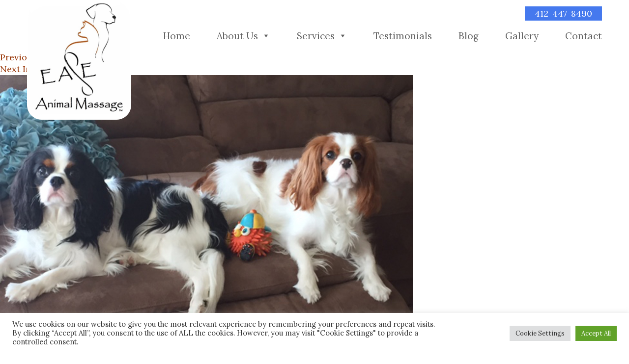

--- FILE ---
content_type: text/html; charset=UTF-8
request_url: http://www.easeanimalmassage.com/champagne-and-brandy-5/
body_size: 13971
content:
<!DOCTYPE html>
<html dir="ltr" lang="en-US" class="no-js">
<head>
<meta charset="UTF-8">
<meta name="viewport" content="width=device-width, initial-scale=1.0, user-scalable=0">
<link rel="profile" href="http://gmpg.org/xfn/11">
<link href="https://fonts.googleapis.com/css?family=Lora" rel="stylesheet">
<link href="https://fonts.googleapis.com/css?family=Lora:400,700" rel="stylesheet">
<link href="http://www.easeanimalmassage.com/wp-content/themes/ease-animal-massage/css/style.css" rel="stylesheet" type="text/css" />
<link href="http://www.easeanimalmassage.com/wp-content/themes/ease-animal-massage/css/bootstrap.min.css" rel="stylesheet" type="text/css" />
<script>
(function(html){html.className = html.className.replace(/\bno-js\b/,'js')})(document.documentElement);
//# sourceURL=twentysixteen_javascript_detection
</script>
<title>| Ease Animal Massage™ LLC</title>

		<!-- All in One SEO 4.9.2 - aioseo.com -->
	<meta name="robots" content="max-image-preview:large" />
	<meta name="author" content="Ease Animal Massage 1"/>
	<link rel="canonical" href="http://www.easeanimalmassage.com/champagne-and-brandy-5/" />
	<meta name="generator" content="All in One SEO (AIOSEO) 4.9.2" />
		<script type="application/ld+json" class="aioseo-schema">
			{"@context":"https:\/\/schema.org","@graph":[{"@type":"BreadcrumbList","@id":"http:\/\/www.easeanimalmassage.com\/champagne-and-brandy-5\/#breadcrumblist","itemListElement":[{"@type":"ListItem","@id":"http:\/\/www.easeanimalmassage.com#listItem","position":1,"name":"Home","item":"http:\/\/www.easeanimalmassage.com"},{"@type":"ListItem","@id":"http:\/\/www.easeanimalmassage.com\/champagne-and-brandy-5\/#listItem","position":2,"previousItem":{"@type":"ListItem","@id":"http:\/\/www.easeanimalmassage.com#listItem","name":"Home"}}]},{"@type":"ItemPage","@id":"http:\/\/www.easeanimalmassage.com\/champagne-and-brandy-5\/#itempage","url":"http:\/\/www.easeanimalmassage.com\/champagne-and-brandy-5\/","name":"| Ease Animal Massage\u2122 LLC","inLanguage":"en-US","isPartOf":{"@id":"http:\/\/www.easeanimalmassage.com\/#website"},"breadcrumb":{"@id":"http:\/\/www.easeanimalmassage.com\/champagne-and-brandy-5\/#breadcrumblist"},"author":{"@id":"http:\/\/www.easeanimalmassage.com\/author\/higher2\/#author"},"creator":{"@id":"http:\/\/www.easeanimalmassage.com\/author\/higher2\/#author"},"datePublished":"2017-10-06T14:41:54-04:00","dateModified":"2017-10-06T14:42:47-04:00"},{"@type":"Organization","@id":"http:\/\/www.easeanimalmassage.com\/#organization","name":"Ease Animal Massage\u2122 LLC","description":"Pet Massage Services","url":"http:\/\/www.easeanimalmassage.com\/"},{"@type":"Person","@id":"http:\/\/www.easeanimalmassage.com\/author\/higher2\/#author","url":"http:\/\/www.easeanimalmassage.com\/author\/higher2\/","name":"Ease Animal Massage 1","image":{"@type":"ImageObject","@id":"http:\/\/www.easeanimalmassage.com\/champagne-and-brandy-5\/#authorImage","url":"https:\/\/secure.gravatar.com\/avatar\/63232750858d4760e30c12ff2273d5a9ffc1b593834c2d1c06af25cc2411fefb?s=96&d=mm&r=g","width":96,"height":96,"caption":"Ease Animal Massage 1"}},{"@type":"WebSite","@id":"http:\/\/www.easeanimalmassage.com\/#website","url":"http:\/\/www.easeanimalmassage.com\/","name":"Ease Animal Massage\u2122 LLC","description":"Pet Massage Services","inLanguage":"en-US","publisher":{"@id":"http:\/\/www.easeanimalmassage.com\/#organization"}}]}
		</script>
		<!-- All in One SEO -->

<link rel='dns-prefetch' href='//www.easeanimalmassage.com' />
<link rel='dns-prefetch' href='//www.google.com' />
<link rel="alternate" type="application/rss+xml" title="Ease Animal Massage™ LLC &raquo; Feed" href="http://www.easeanimalmassage.com/feed/" />
<link rel="alternate" title="oEmbed (JSON)" type="application/json+oembed" href="http://www.easeanimalmassage.com/wp-json/oembed/1.0/embed?url=http%3A%2F%2Fwww.easeanimalmassage.com%2Fchampagne-and-brandy-5%2F" />
<link rel="alternate" title="oEmbed (XML)" type="text/xml+oembed" href="http://www.easeanimalmassage.com/wp-json/oembed/1.0/embed?url=http%3A%2F%2Fwww.easeanimalmassage.com%2Fchampagne-and-brandy-5%2F&#038;format=xml" />
<style id='wp-img-auto-sizes-contain-inline-css'>
img:is([sizes=auto i],[sizes^="auto," i]){contain-intrinsic-size:3000px 1500px}
/*# sourceURL=wp-img-auto-sizes-contain-inline-css */
</style>
<link rel='stylesheet' id='nivoslider-css' href='http://www.easeanimalmassage.com/wp-content/plugins/nivo-slider/scripts/nivo-slider/nivo-slider.css?ver=6.9' media='all' />
<link rel='stylesheet' id='xl_plugins_css-css' href='http://www.easeanimalmassage.com/wp-content/plugins/xl-testimonial-carousel/inc/../assets/css/xl-plugins.css?ver=6.9' media='all' />
<link rel='stylesheet' id='xl_custom_css-css' href='http://www.easeanimalmassage.com/wp-content/plugins/xl-testimonial-carousel/inc/../assets/css/xl-custom.css?ver=6.9' media='all' />
<style id='wp-emoji-styles-inline-css'>

	img.wp-smiley, img.emoji {
		display: inline !important;
		border: none !important;
		box-shadow: none !important;
		height: 1em !important;
		width: 1em !important;
		margin: 0 0.07em !important;
		vertical-align: -0.1em !important;
		background: none !important;
		padding: 0 !important;
	}
/*# sourceURL=wp-emoji-styles-inline-css */
</style>
<link rel='stylesheet' id='wp-block-library-css' href='http://www.easeanimalmassage.com/wp-includes/css/dist/block-library/style.min.css?ver=6.9' media='all' />
<style id='global-styles-inline-css'>
:root{--wp--preset--aspect-ratio--square: 1;--wp--preset--aspect-ratio--4-3: 4/3;--wp--preset--aspect-ratio--3-4: 3/4;--wp--preset--aspect-ratio--3-2: 3/2;--wp--preset--aspect-ratio--2-3: 2/3;--wp--preset--aspect-ratio--16-9: 16/9;--wp--preset--aspect-ratio--9-16: 9/16;--wp--preset--color--black: #000000;--wp--preset--color--cyan-bluish-gray: #abb8c3;--wp--preset--color--white: #fff;--wp--preset--color--pale-pink: #f78da7;--wp--preset--color--vivid-red: #cf2e2e;--wp--preset--color--luminous-vivid-orange: #ff6900;--wp--preset--color--luminous-vivid-amber: #fcb900;--wp--preset--color--light-green-cyan: #7bdcb5;--wp--preset--color--vivid-green-cyan: #00d084;--wp--preset--color--pale-cyan-blue: #8ed1fc;--wp--preset--color--vivid-cyan-blue: #0693e3;--wp--preset--color--vivid-purple: #9b51e0;--wp--preset--color--dark-gray: #1a1a1a;--wp--preset--color--medium-gray: #686868;--wp--preset--color--light-gray: #e5e5e5;--wp--preset--color--blue-gray: #4d545c;--wp--preset--color--bright-blue: #007acc;--wp--preset--color--light-blue: #9adffd;--wp--preset--color--dark-brown: #402b30;--wp--preset--color--medium-brown: #774e24;--wp--preset--color--dark-red: #640c1f;--wp--preset--color--bright-red: #ff675f;--wp--preset--color--yellow: #ffef8e;--wp--preset--gradient--vivid-cyan-blue-to-vivid-purple: linear-gradient(135deg,rgb(6,147,227) 0%,rgb(155,81,224) 100%);--wp--preset--gradient--light-green-cyan-to-vivid-green-cyan: linear-gradient(135deg,rgb(122,220,180) 0%,rgb(0,208,130) 100%);--wp--preset--gradient--luminous-vivid-amber-to-luminous-vivid-orange: linear-gradient(135deg,rgb(252,185,0) 0%,rgb(255,105,0) 100%);--wp--preset--gradient--luminous-vivid-orange-to-vivid-red: linear-gradient(135deg,rgb(255,105,0) 0%,rgb(207,46,46) 100%);--wp--preset--gradient--very-light-gray-to-cyan-bluish-gray: linear-gradient(135deg,rgb(238,238,238) 0%,rgb(169,184,195) 100%);--wp--preset--gradient--cool-to-warm-spectrum: linear-gradient(135deg,rgb(74,234,220) 0%,rgb(151,120,209) 20%,rgb(207,42,186) 40%,rgb(238,44,130) 60%,rgb(251,105,98) 80%,rgb(254,248,76) 100%);--wp--preset--gradient--blush-light-purple: linear-gradient(135deg,rgb(255,206,236) 0%,rgb(152,150,240) 100%);--wp--preset--gradient--blush-bordeaux: linear-gradient(135deg,rgb(254,205,165) 0%,rgb(254,45,45) 50%,rgb(107,0,62) 100%);--wp--preset--gradient--luminous-dusk: linear-gradient(135deg,rgb(255,203,112) 0%,rgb(199,81,192) 50%,rgb(65,88,208) 100%);--wp--preset--gradient--pale-ocean: linear-gradient(135deg,rgb(255,245,203) 0%,rgb(182,227,212) 50%,rgb(51,167,181) 100%);--wp--preset--gradient--electric-grass: linear-gradient(135deg,rgb(202,248,128) 0%,rgb(113,206,126) 100%);--wp--preset--gradient--midnight: linear-gradient(135deg,rgb(2,3,129) 0%,rgb(40,116,252) 100%);--wp--preset--font-size--small: 13px;--wp--preset--font-size--medium: 20px;--wp--preset--font-size--large: 36px;--wp--preset--font-size--x-large: 42px;--wp--preset--spacing--20: 0.44rem;--wp--preset--spacing--30: 0.67rem;--wp--preset--spacing--40: 1rem;--wp--preset--spacing--50: 1.5rem;--wp--preset--spacing--60: 2.25rem;--wp--preset--spacing--70: 3.38rem;--wp--preset--spacing--80: 5.06rem;--wp--preset--shadow--natural: 6px 6px 9px rgba(0, 0, 0, 0.2);--wp--preset--shadow--deep: 12px 12px 50px rgba(0, 0, 0, 0.4);--wp--preset--shadow--sharp: 6px 6px 0px rgba(0, 0, 0, 0.2);--wp--preset--shadow--outlined: 6px 6px 0px -3px rgb(255, 255, 255), 6px 6px rgb(0, 0, 0);--wp--preset--shadow--crisp: 6px 6px 0px rgb(0, 0, 0);}:where(.is-layout-flex){gap: 0.5em;}:where(.is-layout-grid){gap: 0.5em;}body .is-layout-flex{display: flex;}.is-layout-flex{flex-wrap: wrap;align-items: center;}.is-layout-flex > :is(*, div){margin: 0;}body .is-layout-grid{display: grid;}.is-layout-grid > :is(*, div){margin: 0;}:where(.wp-block-columns.is-layout-flex){gap: 2em;}:where(.wp-block-columns.is-layout-grid){gap: 2em;}:where(.wp-block-post-template.is-layout-flex){gap: 1.25em;}:where(.wp-block-post-template.is-layout-grid){gap: 1.25em;}.has-black-color{color: var(--wp--preset--color--black) !important;}.has-cyan-bluish-gray-color{color: var(--wp--preset--color--cyan-bluish-gray) !important;}.has-white-color{color: var(--wp--preset--color--white) !important;}.has-pale-pink-color{color: var(--wp--preset--color--pale-pink) !important;}.has-vivid-red-color{color: var(--wp--preset--color--vivid-red) !important;}.has-luminous-vivid-orange-color{color: var(--wp--preset--color--luminous-vivid-orange) !important;}.has-luminous-vivid-amber-color{color: var(--wp--preset--color--luminous-vivid-amber) !important;}.has-light-green-cyan-color{color: var(--wp--preset--color--light-green-cyan) !important;}.has-vivid-green-cyan-color{color: var(--wp--preset--color--vivid-green-cyan) !important;}.has-pale-cyan-blue-color{color: var(--wp--preset--color--pale-cyan-blue) !important;}.has-vivid-cyan-blue-color{color: var(--wp--preset--color--vivid-cyan-blue) !important;}.has-vivid-purple-color{color: var(--wp--preset--color--vivid-purple) !important;}.has-black-background-color{background-color: var(--wp--preset--color--black) !important;}.has-cyan-bluish-gray-background-color{background-color: var(--wp--preset--color--cyan-bluish-gray) !important;}.has-white-background-color{background-color: var(--wp--preset--color--white) !important;}.has-pale-pink-background-color{background-color: var(--wp--preset--color--pale-pink) !important;}.has-vivid-red-background-color{background-color: var(--wp--preset--color--vivid-red) !important;}.has-luminous-vivid-orange-background-color{background-color: var(--wp--preset--color--luminous-vivid-orange) !important;}.has-luminous-vivid-amber-background-color{background-color: var(--wp--preset--color--luminous-vivid-amber) !important;}.has-light-green-cyan-background-color{background-color: var(--wp--preset--color--light-green-cyan) !important;}.has-vivid-green-cyan-background-color{background-color: var(--wp--preset--color--vivid-green-cyan) !important;}.has-pale-cyan-blue-background-color{background-color: var(--wp--preset--color--pale-cyan-blue) !important;}.has-vivid-cyan-blue-background-color{background-color: var(--wp--preset--color--vivid-cyan-blue) !important;}.has-vivid-purple-background-color{background-color: var(--wp--preset--color--vivid-purple) !important;}.has-black-border-color{border-color: var(--wp--preset--color--black) !important;}.has-cyan-bluish-gray-border-color{border-color: var(--wp--preset--color--cyan-bluish-gray) !important;}.has-white-border-color{border-color: var(--wp--preset--color--white) !important;}.has-pale-pink-border-color{border-color: var(--wp--preset--color--pale-pink) !important;}.has-vivid-red-border-color{border-color: var(--wp--preset--color--vivid-red) !important;}.has-luminous-vivid-orange-border-color{border-color: var(--wp--preset--color--luminous-vivid-orange) !important;}.has-luminous-vivid-amber-border-color{border-color: var(--wp--preset--color--luminous-vivid-amber) !important;}.has-light-green-cyan-border-color{border-color: var(--wp--preset--color--light-green-cyan) !important;}.has-vivid-green-cyan-border-color{border-color: var(--wp--preset--color--vivid-green-cyan) !important;}.has-pale-cyan-blue-border-color{border-color: var(--wp--preset--color--pale-cyan-blue) !important;}.has-vivid-cyan-blue-border-color{border-color: var(--wp--preset--color--vivid-cyan-blue) !important;}.has-vivid-purple-border-color{border-color: var(--wp--preset--color--vivid-purple) !important;}.has-vivid-cyan-blue-to-vivid-purple-gradient-background{background: var(--wp--preset--gradient--vivid-cyan-blue-to-vivid-purple) !important;}.has-light-green-cyan-to-vivid-green-cyan-gradient-background{background: var(--wp--preset--gradient--light-green-cyan-to-vivid-green-cyan) !important;}.has-luminous-vivid-amber-to-luminous-vivid-orange-gradient-background{background: var(--wp--preset--gradient--luminous-vivid-amber-to-luminous-vivid-orange) !important;}.has-luminous-vivid-orange-to-vivid-red-gradient-background{background: var(--wp--preset--gradient--luminous-vivid-orange-to-vivid-red) !important;}.has-very-light-gray-to-cyan-bluish-gray-gradient-background{background: var(--wp--preset--gradient--very-light-gray-to-cyan-bluish-gray) !important;}.has-cool-to-warm-spectrum-gradient-background{background: var(--wp--preset--gradient--cool-to-warm-spectrum) !important;}.has-blush-light-purple-gradient-background{background: var(--wp--preset--gradient--blush-light-purple) !important;}.has-blush-bordeaux-gradient-background{background: var(--wp--preset--gradient--blush-bordeaux) !important;}.has-luminous-dusk-gradient-background{background: var(--wp--preset--gradient--luminous-dusk) !important;}.has-pale-ocean-gradient-background{background: var(--wp--preset--gradient--pale-ocean) !important;}.has-electric-grass-gradient-background{background: var(--wp--preset--gradient--electric-grass) !important;}.has-midnight-gradient-background{background: var(--wp--preset--gradient--midnight) !important;}.has-small-font-size{font-size: var(--wp--preset--font-size--small) !important;}.has-medium-font-size{font-size: var(--wp--preset--font-size--medium) !important;}.has-large-font-size{font-size: var(--wp--preset--font-size--large) !important;}.has-x-large-font-size{font-size: var(--wp--preset--font-size--x-large) !important;}
/*# sourceURL=global-styles-inline-css */
</style>

<style id='classic-theme-styles-inline-css'>
/*! This file is auto-generated */
.wp-block-button__link{color:#fff;background-color:#32373c;border-radius:9999px;box-shadow:none;text-decoration:none;padding:calc(.667em + 2px) calc(1.333em + 2px);font-size:1.125em}.wp-block-file__button{background:#32373c;color:#fff;text-decoration:none}
/*# sourceURL=/wp-includes/css/classic-themes.min.css */
</style>
<link rel='stylesheet' id='cookie-law-info-css' href='http://www.easeanimalmassage.com/wp-content/plugins/cookie-law-info/legacy/public/css/cookie-law-info-public.css?ver=3.3.9' media='all' />
<link rel='stylesheet' id='cookie-law-info-gdpr-css' href='http://www.easeanimalmassage.com/wp-content/plugins/cookie-law-info/legacy/public/css/cookie-law-info-gdpr.css?ver=3.3.9' media='all' />
<link rel='stylesheet' id='social-widget-css' href='http://www.easeanimalmassage.com/wp-content/plugins/social-media-widget/social_widget.css?ver=6.9' media='all' />
<link rel='stylesheet' id='megamenu-css' href='http://www.easeanimalmassage.com/wp-content/uploads/maxmegamenu/style.css?ver=adfb42' media='all' />
<link rel='stylesheet' id='dashicons-css' href='http://www.easeanimalmassage.com/wp-includes/css/dashicons.min.css?ver=6.9' media='all' />
<link rel='stylesheet' id='parent-style-css' href='http://www.easeanimalmassage.com/wp-content/themes/twentysixteen/style.css?ver=6.9' media='all' />
<link rel='stylesheet' id='twentysixteen-fonts-css' href='http://www.easeanimalmassage.com/wp-content/themes/twentysixteen/fonts/merriweather-plus-montserrat-plus-inconsolata.css?ver=20230328' media='all' />
<link rel='stylesheet' id='genericons-css' href='http://www.easeanimalmassage.com/wp-content/themes/twentysixteen/genericons/genericons.css?ver=20251101' media='all' />
<link rel='stylesheet' id='twentysixteen-style-css' href='http://www.easeanimalmassage.com/wp-content/themes/ease-animal-massage/style.css?ver=20251202' media='all' />
<link rel='stylesheet' id='twentysixteen-block-style-css' href='http://www.easeanimalmassage.com/wp-content/themes/twentysixteen/css/blocks.css?ver=20240817' media='all' />
<script src="http://www.easeanimalmassage.com/wp-includes/js/jquery/jquery.min.js?ver=3.7.1" id="jquery-core-js"></script>
<script src="http://www.easeanimalmassage.com/wp-includes/js/jquery/jquery-migrate.min.js?ver=3.4.1" id="jquery-migrate-js"></script>
<script id="cookie-law-info-js-extra">
var Cli_Data = {"nn_cookie_ids":[],"cookielist":[],"non_necessary_cookies":[],"ccpaEnabled":"","ccpaRegionBased":"","ccpaBarEnabled":"","strictlyEnabled":["necessary","obligatoire"],"ccpaType":"gdpr","js_blocking":"1","custom_integration":"","triggerDomRefresh":"","secure_cookies":""};
var cli_cookiebar_settings = {"animate_speed_hide":"500","animate_speed_show":"500","background":"#FFF","border":"#b1a6a6c2","border_on":"","button_1_button_colour":"#61a229","button_1_button_hover":"#4e8221","button_1_link_colour":"#fff","button_1_as_button":"1","button_1_new_win":"","button_2_button_colour":"#333","button_2_button_hover":"#292929","button_2_link_colour":"#444","button_2_as_button":"","button_2_hidebar":"","button_3_button_colour":"#dedfe0","button_3_button_hover":"#b2b2b3","button_3_link_colour":"#333333","button_3_as_button":"1","button_3_new_win":"","button_4_button_colour":"#dedfe0","button_4_button_hover":"#b2b2b3","button_4_link_colour":"#333333","button_4_as_button":"1","button_7_button_colour":"#61a229","button_7_button_hover":"#4e8221","button_7_link_colour":"#fff","button_7_as_button":"1","button_7_new_win":"","font_family":"inherit","header_fix":"","notify_animate_hide":"1","notify_animate_show":"","notify_div_id":"#cookie-law-info-bar","notify_position_horizontal":"right","notify_position_vertical":"bottom","scroll_close":"","scroll_close_reload":"","accept_close_reload":"","reject_close_reload":"","showagain_tab":"","showagain_background":"#fff","showagain_border":"#000","showagain_div_id":"#cookie-law-info-again","showagain_x_position":"100px","text":"#333333","show_once_yn":"","show_once":"10000","logging_on":"","as_popup":"","popup_overlay":"1","bar_heading_text":"","cookie_bar_as":"banner","popup_showagain_position":"bottom-right","widget_position":"left"};
var log_object = {"ajax_url":"http://www.easeanimalmassage.com/wp-admin/admin-ajax.php"};
//# sourceURL=cookie-law-info-js-extra
</script>
<script src="http://www.easeanimalmassage.com/wp-content/plugins/cookie-law-info/legacy/public/js/cookie-law-info-public.js?ver=3.3.9" id="cookie-law-info-js"></script>
<script src="http://www.easeanimalmassage.com/wp-content/themes/twentysixteen/js/keyboard-image-navigation.js?ver=20170530" id="twentysixteen-keyboard-image-navigation-js"></script>
<script id="twentysixteen-script-js-extra">
var screenReaderText = {"expand":"expand child menu","collapse":"collapse child menu"};
//# sourceURL=twentysixteen-script-js-extra
</script>
<script src="http://www.easeanimalmassage.com/wp-content/themes/twentysixteen/js/functions.js?ver=20230629" id="twentysixteen-script-js" defer data-wp-strategy="defer"></script>
<link rel="https://api.w.org/" href="http://www.easeanimalmassage.com/wp-json/" /><link rel="alternate" title="JSON" type="application/json" href="http://www.easeanimalmassage.com/wp-json/wp/v2/media/208" /><link rel="EditURI" type="application/rsd+xml" title="RSD" href="http://www.easeanimalmassage.com/xmlrpc.php?rsd" />
<meta name="generator" content="WordPress 6.9" />
<link rel='shortlink' href='http://www.easeanimalmassage.com/?p=208' />
<script type='text/javascript'>AC_FL_RunContent = 0;</script><script type='text/javascript' src="http://www.easeanimalmassage.com/wp-content/plugins/dynamic-headers/AC_RunActiveContent.js"></script><style type="text/css">;</style><style type="text/css">/** Mega Menu CSS: fs **/</style>
<link rel='stylesheet' id='cookie-law-info-table-css' href='http://www.easeanimalmassage.com/wp-content/plugins/cookie-law-info/legacy/public/css/cookie-law-info-table.css?ver=3.3.9' media='all' />
</head>
<body class="attachment wp-singular attachment-template-default single single-attachment postid-208 attachmentid-208 attachment-jpeg wp-embed-responsive wp-theme-twentysixteen wp-child-theme-ease-animal-massage mega-menu-primary group-blog no-sidebar">
<header class="header">
  <div class="container">
    <div class="logo"> <a href="http://www.easeanimalmassage.com" target="_self" class="widget_sp_image-image-link"><img width="212" height="244" class="attachment-full" style="max-width: 100%;" srcset="http://www.easeanimalmassage.com/wp-content/uploads/2017/10/logo-new-final.png 212w, http://www.easeanimalmassage.com/wp-content/uploads/2017/10/logo-new-final-170x196.png 170w" sizes="(max-width: 212px) 85vw, 212px" src="http://www.easeanimalmassage.com/wp-content/uploads/2017/10/logo-new-final.png" /></a></div>
    <div class="header-right">
    <div class="header-call">
    			<div class="textwidget"><p><a href="tel:412-447-8490">412-447-8490</a></p>
</div>
		    </div>
    <div class="main-nav">
       <div id="mega-menu-wrap-primary" class="mega-menu-wrap"><div class="mega-menu-toggle"><div class="mega-toggle-blocks-left"></div><div class="mega-toggle-blocks-center"></div><div class="mega-toggle-blocks-right"><div class='mega-toggle-block mega-menu-toggle-block mega-toggle-block-1' id='mega-toggle-block-1' tabindex='0'><span class='mega-toggle-label' role='button' aria-expanded='false'><span class='mega-toggle-label-closed'></span><span class='mega-toggle-label-open'></span></span></div></div></div><ul id="mega-menu-primary" class="mega-menu max-mega-menu mega-menu-horizontal mega-no-js" data-event="hover_intent" data-effect="fade_up" data-effect-speed="200" data-effect-mobile="disabled" data-effect-speed-mobile="0" data-mobile-force-width="false" data-second-click="go" data-document-click="collapse" data-vertical-behaviour="standard" data-breakpoint="767" data-unbind="true" data-mobile-state="collapse_all" data-mobile-direction="vertical" data-hover-intent-timeout="300" data-hover-intent-interval="100"><li class="mega-menu-item mega-menu-item-type-post_type mega-menu-item-object-page mega-menu-item-home mega-align-bottom-left mega-menu-flyout mega-menu-item-44" id="mega-menu-item-44"><a title="Ease Animal Massage" class="mega-menu-link" href="http://www.easeanimalmassage.com/" tabindex="0">Home</a></li><li class="mega-menu-item mega-menu-item-type-custom mega-menu-item-object-custom mega-menu-item-has-children mega-align-bottom-left mega-menu-flyout mega-menu-item-258" id="mega-menu-item-258"><a title="What We Do" class="mega-menu-link" href="#" aria-expanded="false" tabindex="0">About Us<span class="mega-indicator" aria-hidden="true"></span></a>
<ul class="mega-sub-menu">
<li class="mega-menu-item mega-menu-item-type-post_type mega-menu-item-object-page mega-menu-item-220" id="mega-menu-item-220"><a title="Our Mission" class="mega-menu-link" href="http://www.easeanimalmassage.com/about-us/">About Us</a></li><li class="mega-menu-item mega-menu-item-type-post_type mega-menu-item-object-page mega-menu-item-141" id="mega-menu-item-141"><a title="New Pet Form" class="mega-menu-link" href="http://www.easeanimalmassage.com/forms/">Intake Form</a></li><li class="mega-menu-item mega-menu-item-type-post_type mega-menu-item-object-page mega-menu-item-267" id="mega-menu-item-267"><a title="Consent and Disclaimer Form" class="mega-menu-link" href="http://www.easeanimalmassage.com/consent-and-disclaimer/">Consent and Disclaimer</a></li><li class="mega-menu-item mega-menu-item-type-post_type mega-menu-item-object-page mega-menu-item-144" id="mega-menu-item-144"><a title="Frequently Asked Questions" class="mega-menu-link" href="http://www.easeanimalmassage.com/faqs/">FAQ’s</a></li></ul>
</li><li class="mega-menu-item mega-menu-item-type-custom mega-menu-item-object-custom mega-menu-item-has-children mega-align-bottom-left mega-menu-flyout mega-menu-item-48" id="mega-menu-item-48"><a title="Our Services" class="mega-menu-link" href="http://www.easeanimalmassage.com/service-category/services/" aria-expanded="false" tabindex="0">Services<span class="mega-indicator" aria-hidden="true"></span></a>
<ul class="mega-sub-menu">
<li class="mega-menu-item mega-menu-item-type-post_type mega-menu-item-object-service mega-menu-item-87" id="mega-menu-item-87"><a class="mega-menu-link" href="http://www.easeanimalmassage.com/service/animal-massage/">Animal Massage</a></li><li class="mega-menu-item mega-menu-item-type-post_type mega-menu-item-object-service mega-menu-item-88" id="mega-menu-item-88"><a class="mega-menu-link" href="http://www.easeanimalmassage.com/service/pet-physical-therapy/">Therapeutic Massage</a></li></ul>
</li><li class="mega-menu-item mega-menu-item-type-taxonomy mega-menu-item-object-testimonial-category mega-align-bottom-left mega-menu-flyout mega-menu-item-121" id="mega-menu-item-121"><a title="See What Our Clients Are Saying" class="mega-menu-link" href="http://www.easeanimalmassage.com/testimonial-category/testimonials/" tabindex="0">Testimonials</a></li><li class="mega-menu-item mega-menu-item-type-taxonomy mega-menu-item-object-category mega-align-bottom-left mega-menu-flyout mega-menu-item-288" id="mega-menu-item-288"><a title="News, Tips, and Events" class="mega-menu-link" href="http://www.easeanimalmassage.com/category/blog/" tabindex="0">Blog</a></li><li class="mega-menu-item mega-menu-item-type-post_type mega-menu-item-object-page mega-align-bottom-left mega-menu-flyout mega-menu-item-122" id="mega-menu-item-122"><a title="View Our Happy Pet Gallery" class="mega-menu-link" href="http://www.easeanimalmassage.com/gallery/" tabindex="0">Gallery</a></li><li class="mega-menu-item mega-menu-item-type-post_type mega-menu-item-object-page mega-align-bottom-left mega-menu-flyout mega-menu-item-46" id="mega-menu-item-46"><a title="Contact Ease Animal Massage" class="mega-menu-link" href="http://www.easeanimalmassage.com/contact/" tabindex="0">Contact</a></li></ul></div>   
    </div>
  </div></div>
</header>
	<div id="primary" class="content-area">
		<main id="main" class="site-main">

			
			<article id="post-208" class="post-208 attachment type-attachment status-inherit hentry">

				<nav id="image-navigation" class="navigation image-navigation">
					<div class="nav-links">
						<div class="nav-previous"><a href='http://www.easeanimalmassage.com/champagne-and-brandy-4/'>Previous Image</a></div>
						<div class="nav-next"><a href='http://www.easeanimalmassage.com/champagne-and-brandy-2/'>Next Image</a></div>
					</div><!-- .nav-links -->
				</nav><!-- .image-navigation -->

				<header class="entry-header">
									</header><!-- .entry-header -->

				<div class="entry-content">

					<div class="entry-attachment">
						<img width="840" height="630" src="http://www.easeanimalmassage.com/wp-content/uploads/2017/10/Champagne-and-Brandy-5.jpg" class="attachment-large size-large" alt="" decoding="async" fetchpriority="high" srcset="http://www.easeanimalmassage.com/wp-content/uploads/2017/10/Champagne-and-Brandy-5.jpg 1000w, http://www.easeanimalmassage.com/wp-content/uploads/2017/10/Champagne-and-Brandy-5-170x128.jpg 170w, http://www.easeanimalmassage.com/wp-content/uploads/2017/10/Champagne-and-Brandy-5-300x225.jpg 300w, http://www.easeanimalmassage.com/wp-content/uploads/2017/10/Champagne-and-Brandy-5-768x576.jpg 768w" sizes="(max-width: 709px) 85vw, (max-width: 909px) 67vw, (max-width: 1362px) 62vw, 840px" />
						
						</div><!-- .entry-attachment -->

											</div><!-- .entry-content -->

					<footer class="entry-footer">
					<span class="posted-on"><span class="screen-reader-text">Posted on </span><a href="http://www.easeanimalmassage.com/champagne-and-brandy-5/" rel="bookmark"><time class="entry-date published" datetime="2017-10-06T14:41:54-04:00">October 6, 2017</time><time class="updated" datetime="2017-10-06T14:42:47-04:00">October 6, 2017</time></a></span>						<span class="full-size-link"><span class="screen-reader-text">Full size </span><a href="http://www.easeanimalmassage.com/wp-content/uploads/2017/10/Champagne-and-Brandy-5.jpg">1000 &times; 750</a></span>											</footer><!-- .entry-footer -->
				</article><!-- #post-208 -->

				
	<nav class="navigation post-navigation" aria-label="Posts">
		<h2 class="screen-reader-text">Post navigation</h2>
		<div class="nav-links"><div class="nav-previous"><a href="http://www.easeanimalmassage.com/champagne-and-brandy-5/" rel="prev"><span class="meta-nav">Published in</span><span class="post-title">Previous Post</span></a></div></div>
	</nav>
		</main><!-- .site-main -->
	</div><!-- .content-area -->



<footer class="footer">
  <div class="container">
    <div class="f-logo">
      <a href="http://www.easeanimalmassage.com" target="_self" class="widget_sp_image-image-link"><img width="176" height="228" class="attachment-full" style="max-width: 100%;" src="http://www.easeanimalmassage.com/wp-content/uploads/2017/10/f-new-logo2.gif" /></a>    </div>
    <div class="footer-right">
    <div class="footer-tab">
      <div class="">			<div class="textwidget"><h4>EASE Animal Massage</h4>
      <ul>
        <li>P.O. Box 211 <br>
          Bradford Woods, PA 15015</li>
        <li><a href="tel:412-447-8490">412-447-8490</a></li>
      </ul></div>
		</div>    </div>
    <div class="footer-nav">
      <nav class="menu-footer-nav-container" aria-label="Menu"><ul id="menu-footer-nav" class="menu"><li id="menu-item-94" class="menu-item menu-item-type-post_type menu-item-object-page menu-item-home menu-item-94"><a href="http://www.easeanimalmassage.com/">Home</a></li>
<li id="menu-item-259" class="menu-item menu-item-type-post_type menu-item-object-page menu-item-259"><a href="http://www.easeanimalmassage.com/about-us/">About Us</a></li>
<li id="menu-item-96" class="menu-item menu-item-type-taxonomy menu-item-object-service-category menu-item-96"><a href="http://www.easeanimalmassage.com/service-category/services/">Services</a></li>
<li id="menu-item-123" class="menu-item menu-item-type-taxonomy menu-item-object-testimonial-category menu-item-123"><a href="http://www.easeanimalmassage.com/testimonial-category/testimonials/">Testimonials</a></li>
<li id="menu-item-290" class="menu-item menu-item-type-taxonomy menu-item-object-category menu-item-290"><a href="http://www.easeanimalmassage.com/category/blog/">Blog</a></li>
<li id="menu-item-97" class="menu-item menu-item-type-post_type menu-item-object-page menu-item-97"><a href="http://www.easeanimalmassage.com/gallery/">Gallery</a></li>
<li id="menu-item-98" class="menu-item menu-item-type-post_type menu-item-object-page menu-item-98"><a href="http://www.easeanimalmassage.com/contact/">Contact</a></li>
</ul></nav><div class="socialmedia-buttons smw_left"><a href="https://www.facebook.com/EASE-Animal-Massage-834624873385977/" rel="nofollow" target="_blank"><img width="" height="" src="/wp-content/uploads/2017/10/facebook-icon.png" 
				alt="Follow Us on Facebook" 
				title="Follow Us on Facebook" style="opacity: 1; -moz-opacity: 1;" class="fade" /></a><a href="https://www.linkedin.com/in/elizabethfey/" rel="nofollow" target="_blank"><img width="" height="" src="/wp-content/uploads/2017/10/linkedin-icon.png" 
				alt="Follow Us on linkedin" 
				title="Follow Us on linkedin" style="opacity: 1; -moz-opacity: 1;" class="fade" /></a></div>    </div>
    <div class="footer-tag-line">
    			<div class="textwidget"><p><em>* Animal massage is not, nor is it intended to be a substitute, for traditional veterinary care. </em><em>Any therapeutic treatment will be under the direct supervision of a licensed veterinarian.</em></p>
</div>
		      </div>
    <div class="copyright">
<p> Copyright &copy; 2026 Ease Animal Massage™ LLC All Rights Reserved. <a href="http://www.higherimages.com/website-design" target="_blank">Web Design</a> by Higher Images, Inc. </p>    
                </div>
    </div>
  </div>
</footer>
<script>
jQuery( document ).ready(function( $ ) {
	$("#parent-style-css").remove();
});
</script>

<!-- Global site tag (gtag.js) - Google Analytics -->
<script async src="https://www.googletagmanager.com/gtag/js?id=UA-73892567-23"></script>
<script>
  window.dataLayer = window.dataLayer || [];
  function gtag(){dataLayer.push(arguments);}
  gtag('js', new Date());

  gtag('config', 'UA-73892567-23');
</script>

<script type="speculationrules">
{"prefetch":[{"source":"document","where":{"and":[{"href_matches":"/*"},{"not":{"href_matches":["/wp-*.php","/wp-admin/*","/wp-content/uploads/*","/wp-content/*","/wp-content/plugins/*","/wp-content/themes/ease-animal-massage/*","/wp-content/themes/twentysixteen/*","/*\\?(.+)"]}},{"not":{"selector_matches":"a[rel~=\"nofollow\"]"}},{"not":{"selector_matches":".no-prefetch, .no-prefetch a"}}]},"eagerness":"conservative"}]}
</script>
<!--googleoff: all--><div id="cookie-law-info-bar" data-nosnippet="true"><span><div class="cli-bar-container cli-style-v2"><div class="cli-bar-message">We use cookies on our website to give you the most relevant experience by remembering your preferences and repeat visits. By clicking “Accept All”, you consent to the use of ALL the cookies. However, you may visit "Cookie Settings" to provide a controlled consent.</div><div class="cli-bar-btn_container"><a role='button' class="medium cli-plugin-button cli-plugin-main-button cli_settings_button" style="margin:0px 5px 0px 0px">Cookie Settings</a><a id="wt-cli-accept-all-btn" role='button' data-cli_action="accept_all" class="wt-cli-element medium cli-plugin-button wt-cli-accept-all-btn cookie_action_close_header cli_action_button">Accept All</a></div></div></span></div><div id="cookie-law-info-again" data-nosnippet="true"><span id="cookie_hdr_showagain">Manage consent</span></div><div class="cli-modal" data-nosnippet="true" id="cliSettingsPopup" tabindex="-1" role="dialog" aria-labelledby="cliSettingsPopup" aria-hidden="true">
  <div class="cli-modal-dialog" role="document">
	<div class="cli-modal-content cli-bar-popup">
		  <button type="button" class="cli-modal-close" id="cliModalClose">
			<svg class="" viewBox="0 0 24 24"><path d="M19 6.41l-1.41-1.41-5.59 5.59-5.59-5.59-1.41 1.41 5.59 5.59-5.59 5.59 1.41 1.41 5.59-5.59 5.59 5.59 1.41-1.41-5.59-5.59z"></path><path d="M0 0h24v24h-24z" fill="none"></path></svg>
			<span class="wt-cli-sr-only">Close</span>
		  </button>
		  <div class="cli-modal-body">
			<div class="cli-container-fluid cli-tab-container">
	<div class="cli-row">
		<div class="cli-col-12 cli-align-items-stretch cli-px-0">
			<div class="cli-privacy-overview">
				<h4>Privacy Overview</h4>				<div class="cli-privacy-content">
					<div class="cli-privacy-content-text">This website uses cookies to improve your experience while you navigate through the website. Out of these, the cookies that are categorized as necessary are stored on your browser as they are essential for the working of basic functionalities of the website. We also use third-party cookies that help us analyze and understand how you use this website. These cookies will be stored in your browser only with your consent. You also have the option to opt-out of these cookies. But opting out of some of these cookies may affect your browsing experience.</div>
				</div>
				<a class="cli-privacy-readmore" aria-label="Show more" role="button" data-readmore-text="Show more" data-readless-text="Show less"></a>			</div>
		</div>
		<div class="cli-col-12 cli-align-items-stretch cli-px-0 cli-tab-section-container">
												<div class="cli-tab-section">
						<div class="cli-tab-header">
							<a role="button" tabindex="0" class="cli-nav-link cli-settings-mobile" data-target="necessary" data-toggle="cli-toggle-tab">
								Necessary							</a>
															<div class="wt-cli-necessary-checkbox">
									<input type="checkbox" class="cli-user-preference-checkbox"  id="wt-cli-checkbox-necessary" data-id="checkbox-necessary" checked="checked"  />
									<label class="form-check-label" for="wt-cli-checkbox-necessary">Necessary</label>
								</div>
								<span class="cli-necessary-caption">Always Enabled</span>
													</div>
						<div class="cli-tab-content">
							<div class="cli-tab-pane cli-fade" data-id="necessary">
								<div class="wt-cli-cookie-description">
									Necessary cookies are absolutely essential for the website to function properly. These cookies ensure basic functionalities and security features of the website, anonymously.
<table class="cookielawinfo-row-cat-table cookielawinfo-winter"><thead><tr><th class="cookielawinfo-column-1">Cookie</th><th class="cookielawinfo-column-3">Duration</th><th class="cookielawinfo-column-4">Description</th></tr></thead><tbody><tr class="cookielawinfo-row"><td class="cookielawinfo-column-1">cookielawinfo-checkbox-analytics</td><td class="cookielawinfo-column-3">11 months</td><td class="cookielawinfo-column-4">This cookie is set by GDPR Cookie Consent plugin. The cookie is used to store the user consent for the cookies in the category "Analytics".</td></tr><tr class="cookielawinfo-row"><td class="cookielawinfo-column-1">cookielawinfo-checkbox-functional</td><td class="cookielawinfo-column-3">11 months</td><td class="cookielawinfo-column-4">The cookie is set by GDPR cookie consent to record the user consent for the cookies in the category "Functional".</td></tr><tr class="cookielawinfo-row"><td class="cookielawinfo-column-1">cookielawinfo-checkbox-necessary</td><td class="cookielawinfo-column-3">11 months</td><td class="cookielawinfo-column-4">This cookie is set by GDPR Cookie Consent plugin. The cookies is used to store the user consent for the cookies in the category "Necessary".</td></tr><tr class="cookielawinfo-row"><td class="cookielawinfo-column-1">cookielawinfo-checkbox-others</td><td class="cookielawinfo-column-3">11 months</td><td class="cookielawinfo-column-4">This cookie is set by GDPR Cookie Consent plugin. The cookie is used to store the user consent for the cookies in the category "Other.</td></tr><tr class="cookielawinfo-row"><td class="cookielawinfo-column-1">cookielawinfo-checkbox-performance</td><td class="cookielawinfo-column-3">11 months</td><td class="cookielawinfo-column-4">This cookie is set by GDPR Cookie Consent plugin. The cookie is used to store the user consent for the cookies in the category "Performance".</td></tr><tr class="cookielawinfo-row"><td class="cookielawinfo-column-1">viewed_cookie_policy</td><td class="cookielawinfo-column-3">11 months</td><td class="cookielawinfo-column-4">The cookie is set by the GDPR Cookie Consent plugin and is used to store whether or not user has consented to the use of cookies. It does not store any personal data.</td></tr></tbody></table>								</div>
							</div>
						</div>
					</div>
																	<div class="cli-tab-section">
						<div class="cli-tab-header">
							<a role="button" tabindex="0" class="cli-nav-link cli-settings-mobile" data-target="functional" data-toggle="cli-toggle-tab">
								Functional							</a>
															<div class="cli-switch">
									<input type="checkbox" id="wt-cli-checkbox-functional" class="cli-user-preference-checkbox"  data-id="checkbox-functional" />
									<label for="wt-cli-checkbox-functional" class="cli-slider" data-cli-enable="Enabled" data-cli-disable="Disabled"><span class="wt-cli-sr-only">Functional</span></label>
								</div>
													</div>
						<div class="cli-tab-content">
							<div class="cli-tab-pane cli-fade" data-id="functional">
								<div class="wt-cli-cookie-description">
									Functional cookies help to perform certain functionalities like sharing the content of the website on social media platforms, collect feedbacks, and other third-party features.
								</div>
							</div>
						</div>
					</div>
																	<div class="cli-tab-section">
						<div class="cli-tab-header">
							<a role="button" tabindex="0" class="cli-nav-link cli-settings-mobile" data-target="performance" data-toggle="cli-toggle-tab">
								Performance							</a>
															<div class="cli-switch">
									<input type="checkbox" id="wt-cli-checkbox-performance" class="cli-user-preference-checkbox"  data-id="checkbox-performance" />
									<label for="wt-cli-checkbox-performance" class="cli-slider" data-cli-enable="Enabled" data-cli-disable="Disabled"><span class="wt-cli-sr-only">Performance</span></label>
								</div>
													</div>
						<div class="cli-tab-content">
							<div class="cli-tab-pane cli-fade" data-id="performance">
								<div class="wt-cli-cookie-description">
									Performance cookies are used to understand and analyze the key performance indexes of the website which helps in delivering a better user experience for the visitors.
								</div>
							</div>
						</div>
					</div>
																	<div class="cli-tab-section">
						<div class="cli-tab-header">
							<a role="button" tabindex="0" class="cli-nav-link cli-settings-mobile" data-target="analytics" data-toggle="cli-toggle-tab">
								Analytics							</a>
															<div class="cli-switch">
									<input type="checkbox" id="wt-cli-checkbox-analytics" class="cli-user-preference-checkbox"  data-id="checkbox-analytics" />
									<label for="wt-cli-checkbox-analytics" class="cli-slider" data-cli-enable="Enabled" data-cli-disable="Disabled"><span class="wt-cli-sr-only">Analytics</span></label>
								</div>
													</div>
						<div class="cli-tab-content">
							<div class="cli-tab-pane cli-fade" data-id="analytics">
								<div class="wt-cli-cookie-description">
									Analytical cookies are used to understand how visitors interact with the website. These cookies help provide information on metrics the number of visitors, bounce rate, traffic source, etc.
								</div>
							</div>
						</div>
					</div>
																	<div class="cli-tab-section">
						<div class="cli-tab-header">
							<a role="button" tabindex="0" class="cli-nav-link cli-settings-mobile" data-target="advertisement" data-toggle="cli-toggle-tab">
								Advertisement							</a>
															<div class="cli-switch">
									<input type="checkbox" id="wt-cli-checkbox-advertisement" class="cli-user-preference-checkbox"  data-id="checkbox-advertisement" />
									<label for="wt-cli-checkbox-advertisement" class="cli-slider" data-cli-enable="Enabled" data-cli-disable="Disabled"><span class="wt-cli-sr-only">Advertisement</span></label>
								</div>
													</div>
						<div class="cli-tab-content">
							<div class="cli-tab-pane cli-fade" data-id="advertisement">
								<div class="wt-cli-cookie-description">
									Advertisement cookies are used to provide visitors with relevant ads and marketing campaigns. These cookies track visitors across websites and collect information to provide customized ads.
								</div>
							</div>
						</div>
					</div>
																	<div class="cli-tab-section">
						<div class="cli-tab-header">
							<a role="button" tabindex="0" class="cli-nav-link cli-settings-mobile" data-target="others" data-toggle="cli-toggle-tab">
								Others							</a>
															<div class="cli-switch">
									<input type="checkbox" id="wt-cli-checkbox-others" class="cli-user-preference-checkbox"  data-id="checkbox-others" />
									<label for="wt-cli-checkbox-others" class="cli-slider" data-cli-enable="Enabled" data-cli-disable="Disabled"><span class="wt-cli-sr-only">Others</span></label>
								</div>
													</div>
						<div class="cli-tab-content">
							<div class="cli-tab-pane cli-fade" data-id="others">
								<div class="wt-cli-cookie-description">
									Other uncategorized cookies are those that are being analyzed and have not been classified into a category as yet.
								</div>
							</div>
						</div>
					</div>
										</div>
	</div>
</div>
		  </div>
		  <div class="cli-modal-footer">
			<div class="wt-cli-element cli-container-fluid cli-tab-container">
				<div class="cli-row">
					<div class="cli-col-12 cli-align-items-stretch cli-px-0">
						<div class="cli-tab-footer wt-cli-privacy-overview-actions">
						
															<a id="wt-cli-privacy-save-btn" role="button" tabindex="0" data-cli-action="accept" class="wt-cli-privacy-btn cli_setting_save_button wt-cli-privacy-accept-btn cli-btn">SAVE &amp; ACCEPT</a>
													</div>
						
					</div>
				</div>
			</div>
		</div>
	</div>
  </div>
</div>
<div class="cli-modal-backdrop cli-fade cli-settings-overlay"></div>
<div class="cli-modal-backdrop cli-fade cli-popupbar-overlay"></div>
<!--googleon: all--><script src="http://www.easeanimalmassage.com/wp-content/plugins/xl-testimonial-carousel/inc/../assets/js/xl-plugins.js?ver=1" id="xl_plugins_js-js"></script>
<script src="http://www.easeanimalmassage.com/wp-content/plugins/xl-testimonial-carousel/inc/../assets/js/xl-custom.js?ver=1" id="xl_custom_js-js"></script>
<script type="module" src="http://www.easeanimalmassage.com/wp-content/plugins/all-in-one-seo-pack/dist/Lite/assets/table-of-contents.95d0dfce.js?ver=4.9.2" id="aioseo/js/src/vue/standalone/blocks/table-of-contents/frontend.js-js"></script>
<script id="google-invisible-recaptcha-js-before">
var renderInvisibleReCaptcha = function() {

    for (var i = 0; i < document.forms.length; ++i) {
        var form = document.forms[i];
        var holder = form.querySelector('.inv-recaptcha-holder');

        if (null === holder) continue;
		holder.innerHTML = '';

         (function(frm){
			var cf7SubmitElm = frm.querySelector('.wpcf7-submit');
            var holderId = grecaptcha.render(holder,{
                'sitekey': '6Lc0ADIUAAAAAF5VqV1chHsSebONJbRyFXFSTute', 'size': 'invisible', 'badge' : 'inline',
                'callback' : function (recaptchaToken) {
					if((null !== cf7SubmitElm) && (typeof jQuery != 'undefined')){jQuery(frm).submit();grecaptcha.reset(holderId);return;}
					 HTMLFormElement.prototype.submit.call(frm);
                },
                'expired-callback' : function(){grecaptcha.reset(holderId);}
            });

			if(null !== cf7SubmitElm && (typeof jQuery != 'undefined') ){
				jQuery(cf7SubmitElm).off('click').on('click', function(clickEvt){
					clickEvt.preventDefault();
					grecaptcha.execute(holderId);
				});
			}
			else
			{
				frm.onsubmit = function (evt){evt.preventDefault();grecaptcha.execute(holderId);};
			}


        })(form);
    }
};

//# sourceURL=google-invisible-recaptcha-js-before
</script>
<script async defer src="https://www.google.com/recaptcha/api.js?onload=renderInvisibleReCaptcha&amp;render=explicit" id="google-invisible-recaptcha-js"></script>
<script src="http://www.easeanimalmassage.com/wp-includes/js/hoverIntent.min.js?ver=1.10.2" id="hoverIntent-js"></script>
<script src="http://www.easeanimalmassage.com/wp-content/plugins/megamenu/js/maxmegamenu.js?ver=3.7" id="megamenu-js"></script>
<script id="wp-emoji-settings" type="application/json">
{"baseUrl":"https://s.w.org/images/core/emoji/17.0.2/72x72/","ext":".png","svgUrl":"https://s.w.org/images/core/emoji/17.0.2/svg/","svgExt":".svg","source":{"concatemoji":"http://www.easeanimalmassage.com/wp-includes/js/wp-emoji-release.min.js?ver=6.9"}}
</script>
<script type="module">
/*! This file is auto-generated */
const a=JSON.parse(document.getElementById("wp-emoji-settings").textContent),o=(window._wpemojiSettings=a,"wpEmojiSettingsSupports"),s=["flag","emoji"];function i(e){try{var t={supportTests:e,timestamp:(new Date).valueOf()};sessionStorage.setItem(o,JSON.stringify(t))}catch(e){}}function c(e,t,n){e.clearRect(0,0,e.canvas.width,e.canvas.height),e.fillText(t,0,0);t=new Uint32Array(e.getImageData(0,0,e.canvas.width,e.canvas.height).data);e.clearRect(0,0,e.canvas.width,e.canvas.height),e.fillText(n,0,0);const a=new Uint32Array(e.getImageData(0,0,e.canvas.width,e.canvas.height).data);return t.every((e,t)=>e===a[t])}function p(e,t){e.clearRect(0,0,e.canvas.width,e.canvas.height),e.fillText(t,0,0);var n=e.getImageData(16,16,1,1);for(let e=0;e<n.data.length;e++)if(0!==n.data[e])return!1;return!0}function u(e,t,n,a){switch(t){case"flag":return n(e,"\ud83c\udff3\ufe0f\u200d\u26a7\ufe0f","\ud83c\udff3\ufe0f\u200b\u26a7\ufe0f")?!1:!n(e,"\ud83c\udde8\ud83c\uddf6","\ud83c\udde8\u200b\ud83c\uddf6")&&!n(e,"\ud83c\udff4\udb40\udc67\udb40\udc62\udb40\udc65\udb40\udc6e\udb40\udc67\udb40\udc7f","\ud83c\udff4\u200b\udb40\udc67\u200b\udb40\udc62\u200b\udb40\udc65\u200b\udb40\udc6e\u200b\udb40\udc67\u200b\udb40\udc7f");case"emoji":return!a(e,"\ud83e\u1fac8")}return!1}function f(e,t,n,a){let r;const o=(r="undefined"!=typeof WorkerGlobalScope&&self instanceof WorkerGlobalScope?new OffscreenCanvas(300,150):document.createElement("canvas")).getContext("2d",{willReadFrequently:!0}),s=(o.textBaseline="top",o.font="600 32px Arial",{});return e.forEach(e=>{s[e]=t(o,e,n,a)}),s}function r(e){var t=document.createElement("script");t.src=e,t.defer=!0,document.head.appendChild(t)}a.supports={everything:!0,everythingExceptFlag:!0},new Promise(t=>{let n=function(){try{var e=JSON.parse(sessionStorage.getItem(o));if("object"==typeof e&&"number"==typeof e.timestamp&&(new Date).valueOf()<e.timestamp+604800&&"object"==typeof e.supportTests)return e.supportTests}catch(e){}return null}();if(!n){if("undefined"!=typeof Worker&&"undefined"!=typeof OffscreenCanvas&&"undefined"!=typeof URL&&URL.createObjectURL&&"undefined"!=typeof Blob)try{var e="postMessage("+f.toString()+"("+[JSON.stringify(s),u.toString(),c.toString(),p.toString()].join(",")+"));",a=new Blob([e],{type:"text/javascript"});const r=new Worker(URL.createObjectURL(a),{name:"wpTestEmojiSupports"});return void(r.onmessage=e=>{i(n=e.data),r.terminate(),t(n)})}catch(e){}i(n=f(s,u,c,p))}t(n)}).then(e=>{for(const n in e)a.supports[n]=e[n],a.supports.everything=a.supports.everything&&a.supports[n],"flag"!==n&&(a.supports.everythingExceptFlag=a.supports.everythingExceptFlag&&a.supports[n]);var t;a.supports.everythingExceptFlag=a.supports.everythingExceptFlag&&!a.supports.flag,a.supports.everything||((t=a.source||{}).concatemoji?r(t.concatemoji):t.wpemoji&&t.twemoji&&(r(t.twemoji),r(t.wpemoji)))});
//# sourceURL=http://www.easeanimalmassage.com/wp-includes/js/wp-emoji-loader.min.js
</script>
</body></html>

--- FILE ---
content_type: text/css
request_url: http://www.easeanimalmassage.com/wp-content/themes/ease-animal-massage/css/style.css
body_size: 32114
content:
/* CSS
Author: GILLAN E SOLUTIONS
Created:29-09-2017
*/
/*
-------------------------------------------------------------- 
BROWSER SPECIFICATION STYLES
-------------------------------------------------------------- 
*/
html, body, div, span, applet, object, iframe, h1, h2, h3, h4, h5, h6, p, blockquote, pre, a, abbr, acronym, address, big, cite, code, del, dfn, em, font, img, ins, kbd, q, s, samp, small, strike, strong, sub, sup, tt, var, dl, dt, dd, ol, ul, li, fieldset, form, label, legend, table, caption, tbody, tfoot, thead, tr, th, td {
	margin: 0;
	padding: 0;
	border: 0;
	outline: 0;
	font-size: 100%;
	font-weight: inherit;
}
a:hover {
	text-decoration: underline;
	transition: all 0.4s ease-in-out;
}
table {
	margin-bottom: 15px;
}
h1 {
	font-family: 'Lora', serif;
	font-size: 57px;
	color: #fff;
	line-height: normal;
	text-transform: capitalize;
	text-shadow: 0px 0px 3px rgba(47, 47, 47, 0.84);
	margin-bottom: 20px;
}
h2 {
	font-family: 'Lora', serif;
	font-size: 45px;
	color: #747474;
	line-height: normal;
	margin-bottom: 20px;
}
h3 {
	font-family: 'Lora', serif;
	font-size: 27px;
	color: #747474;
	text-transform: uppercase;
	line-height: normal;
	margin-bottom: 20px;
}
h4 {
	font-family: 'Lora', serif;
	font-size: 24px;
	color: #000;
	text-transform: uppercase;
	line-height: normal;
	margin-bottom: 20px;
}
h5 {
	font-family: 'Lora', serif;
	font-size: 22px;
	color: #973100;
	text-transform: uppercase;
	line-height: normal;
	margin-bottom: 20px;
}
h6 {
	font-family: 'Lora', serif;
	font-size: 20px;
	color: #d7d7d7;
	text-transform: uppercase;
	line-height: normal;
	margin-bottom: 20px;
}
/*
-------------------------------------------------------------- 
GLOBAL STYLES
-------------------------------------------------------------- 
*/
.red-btn {
	background: #4579ee;
	display: inline-block;
	font-family: 'Lora', serif;
	font-size: 20px;
	color: #ffffff;
	border-radius: 5px;
	text-transform: uppercase;
	padding: 4px 43px 4px;
	transition: all 0.4s ease-in-out;
	margin-right: 28px;
}
.red-btn:hover, .red-btn:focus {
	background: #346f00;
	color: #fff;
	text-decoration: none;
}
.green-btn {
	background: #346f00;
	display: inline-block;
	font-family: 'Lora', serif;
	font-size: 20px;
	color: #ffffff;
	border-radius: 5px;
	text-transform: uppercase;
	padding: 4px 43px 4px;
	transition: all 0.4s ease-in-out;
	margin-right: 28px;
}
.green-btn:hover, .green-btn:focus {
	background: #4579ee;
	color: #fff;
	text-decoration: none;
}
.white-btn {
	display: inline-block;
	font-family: 'Lora', serif;
	font-size: 20px;
	color: #ffffff;
	border: 2px solid #ffffff;
	border-radius: 5px;
	text-transform: uppercase;
	padding: 2px 23px 2px;
	transition: all 0.4s ease-in-out;
}
.white-btn:hover, .white-btn:focus {
	background: #4579ee;
	color: #fff;
	text-decoration: none;
}
.padding0 {
	padding: 0 !important;
}
.padding-div {
	padding: 0px 170px;
}
img {
	height: auto;
}
.display {
	display: none;
}
.alignleft {
	float: left;
	margin: 0px 20px 10px 0px;
}
.alignright {
	float: right;
	margin: 0px 0px 10px 20px;
}
/*
-------------------------------------------------------------- 
HEADER STYLE
-------------------------------------------------------------- 
*/
.header {
	float: left;
	width: 100%;
	min-height: 105px;
}
.logo {
	float: left;
	position: relative;
	margin-bottom: -145px;
	z-index: 10;
}
/*
-------------------------------------------------------------- 
MAIN NAV STYLE
-------------------------------------------------------------- 
*/
.main-nav {
	display: block;
}
.header-right {
	float: right;
	text-align: right;
	padding-top: 16px;
}
.header-call {
	margin-bottom: 5px;
}
.header-call a {
	background: #4579ee;
	color: #fff;
	padding: 3px 20px;
}
.header-call a:hover, .header-call a:focus {
	background: rgba(0, 153, 204, 0.16);
	color: #973100;
}
.main-nav #mega-menu-wrap-primary #mega-menu-primary > li.mega-menu-item > a.mega-menu-link {
	font-family: 'Lora', serif;
}
.main-nav #mega-menu-wrap-primary #mega-menu-primary > li.mega-menu-item > a.mega-menu-link:hover, .main-nav #mega-menu-wrap-primary #mega-menu-primary > li.mega-menu-item > a.mega-menu-link:focus, .main-nav #mega-menu-wrap-primary #mega-menu-primary > li.mega-menu-item.mega-current-menu-item > a.mega-menu-link {
	font-family: 'Lora', serif;
	font-weight: 700;
}
/*
-------------------------------------------------------------- 
BANNER STYLE
-------------------------------------------------------------- 
*/
.banner-area {
	float: left;
	width: 100%;
	text-align: center;
	position: relative;
	min-height: 340px;
}
.banner-area .nivo-caption {
	background: none;
	left: 0px;
	bottom: 80px;
	color: #fff;
	padding: 0;
}
.banner-area .white-btn {
	color: #000000;
	border: 2px solid #000000;
}
.banner-area p:empty {
	display: none;
}
.banner-area img {
	width: 100%;
}
.banner-caption {
	position: absolute;
	top: 40%;
	right: 0;
	left: 0;
	margin: 0 auto;
	z-index: 100;
}
.banner-area big {
	display: block;
	font-family: 'Lora', serif;
	font-size: 57px;
	color: #151515;
	line-height: normal;
	text-shadow: 0px 0px 3px rgba(234, 234, 234, 0.84);
	margin-bottom: 53px;
}
.banner-area big span {
	display: block;
	font-size: 37px;
	margin-top: 10px;
}
.banner-area .nivo-caption a {
	display: inline-block !important;
}
/*
-------------------------------------------------------------- 
CONTENT STYLE
-------------------------------------------------------------- 
*/
.content-area {
	float: left;
	width: 100%;
}
/*
-------------------------------------------------------------- 
MISSION STYLE
-------------------------------------------------------------- 
*/
.mission-area {
	float: left;
	width: 100%;
	font-size: 20px;
	text-align: center;
	padding: 45px 0 20px;
}
.mission-area h6 {
	text-transform: none;
	color: #747474;
	font-weight: bold;
	text-align: left;
}
.mission-area h2 {
	font-size: 30px;
	color: #747474;
	text-transform: uppercase;
	margin-bottom: 40px;
	text-align: center;
}
.mission-area ul {
	list-style: none;
	text-align: left;
	margin: 15px 0 0;
}
.mission-area ul li {
	background: url(../images/red-bullet.png) no-repeat 0 12px;
	display: block;
	line-height: 28px;
	padding: 0 0 6px 18px;
}
.mission-area h2 {
	margin-bottom: 13px;
}
.mission-div {
	display: inline-block;
	width: 100%;
	margin-top: 40px;
}
.mission-tab {
	display: inline-block;
	width: 23.4%;
	font-size: 17px;
	color: #747474;
	border: 1px solid #d7d7d7;
	margin-right: 44px;
	vertical-align: top;
}
.mission-tab:last-child {
	margin-right: 0;
}
.mission-tab a {
	display: block;
	color: #747474;
	padding: 26px 22px;
}
.mission-tab img {
	display: inline-block;
	margin-bottom: 20px;
}
.mission-tab h3 {
	margin-bottom: 6px;
}
.mission-tab:hover, .mission-tab:focus {
	background: #d7d7d7;
}
.mission-tab:hover img, .mission-tab:focus img {
	opacity: 0.6;
}
.mission-tab:hover h3, .mission-tab:focus h3 {
	color: #006821;
	text-decoration: none;
}
/*
-------------------------------------------------------------- 
SERVICES STYLE
-------------------------------------------------------------- 
*/
.service-area {
	background: #346f00;
	float: left;
	width: 100%;
	font-size: 21px;
	color: #fff;
	text-align: center;
	padding: 30px 0 48px;
}
.service-area h2 {
	color: #fff;
	margin-bottom: 13px;
}
.service-div {
	display: inline-block;
	max-width: 370px;
	font-size: 18px;
	text-align: center;
	color: #ffffff;
	vertical-align: top;
	margin: 18px 28px 0 0;
}
.service-area a:last-child .service-div {
	margin-right: 0px;
}
.service-div img {
	width: 100%;
	margin-bottom: 17px;
}
.service-div h3 {
	color: #fff;
	text-align: center;
	margin-bottom: 14px;
}
.service-div:hover img, .service-div:focus img {
	opacity: 0.6;
}
.service-div:hover h3, .service-div:focus h3 {
	color: #4579ee;
	text-decoration: none;
}
/*
-------------------------------------------------------------- 
CLIENT STYLE
-------------------------------------------------------------- 
*/
.client-area {
	float: left;
	width: 100%;
	font-size: 21px;
	text-align: center;
	padding: 68px 0 82px;
}
.client-area h2 {
	margin-bottom: 12px;
}
.client-tab {
	display: inline-block;
	margin-top: 12px;
}
.client-tab img {
	display: inline-block;
	margin-left: 130px;
}
.client-tab a:hover, .client-tab a:focus {
	opacity: 0.8;
}
.client-tab img:first-child {
	margin-left: 0;
}
/*
-------------------------------------------------------------- 
TESTIMONIAL STYLE
-------------------------------------------------------------- 
*/
.inner-content-div {
	padding: 40px 0 60px;
	float: left;
	width: 100%;
	min-height: 450px;
}
.testimonial-area {
	background: url(../images/abstract-bg.jpg) no-repeat bottom center;
	background-size: cover;
	float: left;
	width: 100%;
	border-top: 1px solid #9fa4a8;
	padding-top: 45px;
	margin-bottom: 45px;
	text-align: center;
	font-family: 'Lora', serif;
	font-size: 23px;
	font-weight: 400;
	color: #fff;
	line-height: 39px;
}
.testimonial-div {
	margin-top: 30px;
}
.testi-tab {
	background: rgba(0, 153, 204, 0.18);
	border-radius: 8px;
	display: block;
	margin-bottom: 40px;
	padding: 10px 20px;
}
.testi-tab cite {
	display: block;
	color: #000;
	font-size: 18px;
	font-family: 'Lora', serif;
	font-weight: 400;
	text-align: right;
	margin-top: 20px;
}
.testi-tab cite span {
	display: block;
	font-size: 16px;
	color: #bbb;
}
.testi-icon {
	margin-bottom: 30px;
}
.testimonial-area .owl-nav div {
	width: 33px;
	height: 33px;
}
.testimonial-area .owl-prev {
	background: url(../images/left-arrow.png) no-repeat center;
}
.testimonial-area .owl-prev:hover {
	background: url(../images/left-arrow-hover.png) no-repeat center;
}
.testimonial-area .owl-next {
	background: url(../images/right-arrow.png) no-repeat center;
}
.testimonial-area .owl-next:hover {
	background: url(../images/right-arrow-hover.png) no-repeat center;
}
.testimonial-area .icon-arrow-left:before, .testimonial-area .icon-arrow-right:before {
	display: none;
}
/*
-------------------------------------------------------------- 
FOOTER  STYLE
-------------------------------------------------------------- 
*/
.footer {
	background: #4579ee;
	float: left;
	width: 100%;
	min-height: 245px;
}
.f-logo {
	float: left;
	width: 200px;
}
.f-logo:hover, .f-logo:focus {
	opacity: 0.8;
}
.footer-right {
	float: left;
	padding: 20px 0 0 30px;
	width: 960px;
}
.footer-tab {
	float: left;
	width: 45%;
}
.footer-tab h4 {
	font-size: 21px;
	font-weight: 400;
	color: #fff;
	line-height: normal;
	margin-bottom: 10px;
}
.footer-tab ul {
	list-style: none;
	margin: 0 0 12px;
}
.footer-tab ul li {
	display: block;
	font-size: 17px;
	color: #fff;
	line-height: 27px;
}
.footer-tab ul li a {
	font-weight: 400;
	color: #fff;
}
.footer-tab ul li a:hover, .footer-tab ul li a:focus {
	color: #963000;
	text-decoration: none;
}
.footer .socialmedia-buttons {
	margin-top: 25px;
	margin-left: 10px;
}
.social-div {
	display: block;
	margin-bottom: 10px;
}
.social-div a {
	display: inline-block;
	margin-right: 4px;
}
.social-div a:hover, .social-div a:focus {
	opacity: 0.8;
}
.copyright {
	float: left;
	width: 100%;
	font-size: 14px;
	font-weight: 400;
	color: #fff;
}
.copyright a {
	color: #fff;
}
.copyright a:hover, .copyright a:focus {
	color: #963000;
	text-decoration: none;
}
.footer-nav {
	float: right;
	width: 55%;
}
.footer-nav ul {
	margin-bottom: 0px;
}
.footer-nav ul li {
	display: inline-block;
	margin-left: 10px;
}
.footer-nav ul li a {
	font-size: 15px;
	color: #fff;
}
.footer-nav ul li a:hover, .footer-nav ul li a:focus {
	color: #000;
}
.footer-tag-line {
	float: left;
	width: 100%;
	font-size: 14px;
	color: #fff;
	margin: -20px 0px;
	padding-top: 10px;
}
/*
-------------------------------------------------------------- 
INNER PAGE  STYLE
-------------------------------------------------------------- 
*/
.inner-banner {
	position: relative;
	float: left;
	width: 100%;
	min-height: 230px;
}
.heading-div {
	position: absolute;
	right: 0;
	left: 0;
	bottom: 0;
	text-align: center;
	margin: 0 auto;
}
.inner-banner img {
	width: 100%;
}
/*
-------------------------------------------------------------- 
CONTENT DIV STYLES
-------------------------------------------------------------- 
*/
.content-div {
	float: left;
	width: 100%;
	padding: 50px 0;
}
.content-div ul li {
	background: url(../images/red-bullet.png) no-repeat 0 12px;
	display: block;
	line-height: 28px;
	padding: 0 0 6px 18px;
}
.content-div ul li a {
	color: #747474;
}
.content-div ul li a:hover, .content-div ul li a:focus {
	color: #963000;
	text-decoration: none;
}
.content-div ol {
	counter-reset: oli;
	list-style-type: none;
	margin-bottom: 15px;
}
.content-div ol li {
	counter-increment: oli;
	padding: 3px 0 3px 0px;
}
.content-div ol li:before {
	content: counter(oli)". ";
	display: inline-block;
	margin-right: 8px;
}
/*
-------------------------------------------------------------- 
FAQ STYLE
-------------------------------------------------------------- 
*/
.content-div .arconix-faq-wrap {
	background: #4579ee;
	color: #fff;
	border-radius: 0;
	text-align: left;
	margin: 15px 0;
	padding: 0;
}
.content-div .arconix-faq-title {
	font-size: 18px;
	padding: 10px 20px;
}
.content-div .arconix-faq-content {
	margin-left: 0;
	background: #fff;
	color: #000;
	padding: 15px;
}
.content-div .arconix-faq-content ul li {
	background: url(../images/green-bullet.png) no-repeat 0 12px !important;
}
.content-div .arconix-faq-title.faq-open {
	background: url(../images/mins-icon.png) no-repeat right 20px center !important;
}
.content-div .arconix-faq-title {
	background: url(../images/plus-icon.png) no-repeat right 20px center !important;
}
/*
-------------------------------------------------------------- 
ABOUT DIV STYLES
-------------------------------------------------------------- 
*/
.about-div {
	display: block;
	text-align: center;
	font-size: 17px;
	line-height: 27px;
}
.about-div img {
	display: inline-block;
	margin-bottom: 30px;
}
.about-div h2 {
	font-size: 24px;
	margin-bottom: 0;
}
.main-top-tabs {
	float: left;
	width: 100%;
	padding: 30px 0 40px;
}
.main-top-tab {
	display: inline-block;
	width: 19%;
	height: 340px;
	text-align: center;
	font-size: 15px;
	color: #000;
	line-height: 21px;
	vertical-align: top;
	padding: 27px 22px 0;
	margin: 0px 0px 30px 2px;
}
.content-div .main-top-tab {
	height: auto;
}
.main-top-tabs h2 {
	font-size: 30px;
	color: #747474;
	text-transform: uppercase;
	margin-bottom: 40px;
	text-align: center;
}
.main-top-tabs h3 {
	font-size: 20px;
	color: #747474;
	text-transform: uppercase;
	line-height: normal;
	margin-bottom: 10px;
}
.main-top-tabs img {
	margin-bottom: 0px;
}
/*
-------------------------------------------------------------- 
CONTACT DIV STYLES
-------------------------------------------------------------- 
*/
.contact-div {
	display: block;
}
.contact-div .form-control {
	width: 100%;
	height: 40px;
	font-size: 16px;
	color: #616161;
	border: 1px solid #d4cece;
	box-shadow: none;
	padding: 8px 12px;
}
 .contact-div .form-control::-webkit-input-placeholder {
 color: #616161;
}
.contact-div .form-control:hover, .contact-div .form-control:focus {
	border: 1px solid #000;
	outline: 0;
}
.contact-div .white-btn {
	font-size: 22px;
	color: #973100;
	background: none;
	border: 2px solid #973100;
	padding: 7px 83px 7px;
}
.contact-div .white-btn:hover, .contact-div .white-btn:focus {
	background: #973100;
	color: #fff;
}
.content-div .gform_wrapper {
	display: block !important;
}
.content-div .gform_wrapper ul.gform_fields li.gfield {
	padding-right: 15px;
	padding-left: 0px;
	margin-top: 0px;
	margin-bottom: 20px;
}
.content-div .gform_wrapper .top_label .gfield_label {
    display: none;
}
.content-div .gform_wrapper ul.gform_fields li#field_2_26 .gfield_label {
	display: inline-block;
}
.content-div .gform_wrapper ul.gform_fields li#field_2_22 .gfield_label {
	display: inline-block;
}
.content-div .gform_wrapper ul.gform_fields li#field_2_24 .gfield_label {
	display: inline-block;
}
.content-div .gform_wrapper ul.gform_fields li#field_2_5 .gfield_label {
	display: inline-block;
}
.content-div .gform_wrapper ul.gform_fields li#field_2_32 .gfield_label {
	display: inline-block;
}
.content-div .gform_wrapper.gform_validation_error .gform_body ul li.gfield.gfield_error:not(.gf_left_half):not(.gf_right_half) {
	max-width: calc(100% - 0px)!important;
	padding-top: 0px;
	padding-bottom: 0;
}
.content-div .gform_wrapper .top_label div.ginput_container {
	margin-top: 0px !important;
}
.content-div .gform_wrapper ul li.gfield {
	clear: inherit;
}
.content-area .gform_wrapper ul li {
	padding: 0;
	background: none;
}
.content-div .gform_wrapper input:not([type=radio]):not([type=checkbox]):not([type=submit]):not([type=button]):not([type=image]):not([type=file]), .content-div .gform_wrapper .top_label .medium.gfield_select {
	width: 100%;
	height: 40px;
	font-family: 'Lora', serif;
	font-size: 16px !important;
	color: #616161;
	border: 1px solid #d4cece;
	box-shadow: none;
	padding: 8px 12px;
	outline: none;
	background-color: #fff;
	background-image: none;
}
.content-div .contact-form .gform_wrapper .top_label .gfield_label {
	display: none;
}
.content-div .gform_wrapper textarea {
	font-family: 'Lora', serif;
	font-size: 16px !important;
	color: #616161;
	border: 1px solid #d4cece;
	outline: none;
}
.content-div .gform_wrapper div.validation_error {
	display: none;
}
.content-div .gform_wrapper li.gfield.gfield_error, .content-div .gform_wrapper li.gfield.gfield_error.gfield_contains_required.gfield_creditcard_warning {
	background-color: inherit;
	border: 0px;
	width: 50%;
	padding-right: 16px !important;
}
.content-div .gform_wrapper li.gfield.gfield_error.gfield_contains_required div.ginput_container, .content-div .gform_wrapper li.gfield.gfield_error.gfield_contains_required label.gfield_label {
	margin-top: 0px;
}
.content-div .gform_wrapper li.gfield_error input:not([type=radio]):not([type=checkbox]):not([type=submit]):not([type=button]):not([type=image]):not([type=file]), .content-div .gform_wrapper li.gfield_error textarea {
	border: 1px solid #d4cece;
}
.content-div .gform_wrapper .validation_message {
	padding-top: 0px !important;
}
.content-div .gform_wrapper .validation_message {
	color: #ff0000;
}
.content-div .gform_wrapper.gf_browser_chrome .ginput_complex .ginput_right select, .content-div .gform_wrapper.gf_browser_chrome .ginput_complex select {
	outline: none;
	margin-top: 0px;
}
.content-div .careers-form .gform_wrapper li.gfield.gfield_error, .content-div .gform_wrapper li.gfield.gfield_error.gfield_contains_required.gfield_creditcard_warning {
	width: 100%;
}
.content-div .careers-form .gform_wrapper .gfield_error .gfield_label {
	color: #000000;
}
.content-div .careers-form .gform_wrapper li.gfield_error div.ginput_complex.ginput_container label, .content-div .careers-form .gform_wrapper li.gfield_error ul.gfield_checkbox, .content-div .careers-form .gform_wrapper li.gfield_error ul.gfield_radio {
	color: #000000;
}
.content-div .gform_wrapper .gfield_required {
	display: none;
}
.content-div .gform_wrapper .percentbar_blue {
	background-color: #d9293e;
}
.content-div .gform_wrapper ul.gfield_checkbox li, .content-div .gform_wrapper ul.gfield_radio li {
	display: inline-block;
	margin-right: 10px;
}
.content-div .gform_wrapper ul.gform_fields li#field_2_16 ul.gfield_checkbox li, .content-div .gform_wrapper ul.gform_fields li#field_2_16 ul.gfield_radio li {
	display: block;
}
.content-div .gform_wrapper ul.gform_fields li#field_2_31 ul.gfield_checkbox li, .content-div .gform_wrapper ul.gform_fields li#field_2_31 ul.gfield_radio li {
	display: block;
}
.content-div .gform_wrapper .gform_footer input.button, .content-div .gform_wrapper .gform_footer input[type=submit], .content-div .gform_wrapper .gform_page_footer input.button, .content-div .gform_wrapper .gform_page_footer input[type=submit] {
	font-size: 22px;
	color: #006821;
	background: none;
	border: 2px solid #006821;
	padding: 7px 83px 7px;
	font-family: 'Lora', serif;
	font-weight: 700;
	border-radius: 5px;
	text-transform: uppercase;
	display: inline-block;
	outline: none;
	transition: all 0.4s ease-in-out;
}
.content-div .gform_wrapper .gform_footer input.button:hover, .content-div .gform_wrapper .gform_footer input[type=submit]:hover, .content-div .gform_wrapper .gform_page_footer input.button:hover, .content-div .gform_wrapper .gform_page_footer input[type=submit]:hover {
	background: #006821;
	color: #fff;
}
.content-div .gform_wrapper .gform_footer {
	padding: 0;
	margin: 0;
	text-align: center;
}
/*
-------------------------------------------------------------- 
INNER SERVICE DIV STYLES
-------------------------------------------------------------- 
*/
.inner-service-div {
	background: #464646;
	float: left;
	width: 100%;
	min-height: 142px;
	padding-top: 1px;
}
.inner-service-div img {
	display: inline-block;
}
.inner-service-div h2 {
	display: inline-block;
	vertical-align: middle;
	margin: 0 0 0 30px;
}
.inner-service-div h2 a {
	color: #fff;
}
.inner-service-div h2 a:hover, .inner-service-div h2 a:focus {
	color: #d7d7d7;
	text-decoration: none;
}
/*
-------------------------------------------------------------- 
SERVICE LISTING AREA STYLES
-------------------------------------------------------------- 
*/
.service-listing-area {
	float: left;
	width: 100%;
	font-size: 21px;
	color: #fff;
	text-align: center;
	padding: 30px 0 48px;
}
/*
-------------------------------------------------------------- 
INNER SERVICE TAB STYLES
-------------------------------------------------------------- 
*/
.inner-service-tab .service-div {
	color: #000;
	text-align: center;
}
.inner-service-tab .service-div .white-btn {
	color: #4579ee;
	border: 2px solid #4579ee;
}
.inner-service-tab .service-div:hover .white-btn, .inner-service-tab .service-div:focus .white-btn {
	color: #fff;
	background: #4579ee;
}
.inner-service-tab .service-div h3 {
	color: #000;
}
.inner-service-tab .service-div:hover h3, .inner-service-tab .service-div:focus h3 {
	color: #963000;
	text-decoration: none;
}
/*
-------------------------------------------------------------- 
BLOG STYLE
-------------------------------------------------------------- 
*/
.post-area {
	display: block;
}
.post-area h2 {
	font-size: 32px;
	color: #747474;
	border-bottom: 1px solid #973100;
	padding: 5px 0px;
	margin-bottom: 0px;
}
.post-area h2 a {
	color: #747474;
}
.post-area h2 a:hover, .post-area h2 a:focus {
	color: #973100;
	text-decoration: none;
}
.post-tab {
	display: block;
	margin-bottom: 40px;
}
.post-tab .red-btn {
	font-size: 16px;
	padding: 4px 22px 4px;
}
.post-tab .red-btn:hover, .post-tab .red-btn:focus {
	color: #fff;
	background: #747474;
}
.date-tab {
	background: #f0f0f0;
	font-size: 18px;
	min-height: 27px;
	line-height: 27px;
	padding: 10px 15px;
	margin-bottom: 20px;
}
.pagination-div {
	display: block;
}
.pagination-div .pagination>li {
	background: none;
	display: inline;
	padding: 0;
}
.pagination-div .pagination>.active>a, .pagination-div .pagination>.active>span, .pagination-div .pagination>.active>a:hover, .pagination-div .pagination>.active>span:hover, .pagination-div .pagination>.active>a:focus, .pagination-div .pagination>.active>span:focus {
	cursor: default;
	background-color: #cc0000;
	border-color: #850000;
	color: #fff;
}
/*
-------------------------------------------------------------- 
RIGHT SECTION STYLES
-------------------------------------------------------------- 
*/
.right-section {
	display: block;
}
.right-section-tab {
	display: block;
	margin-bottom: 30px;
}
.right-sidebar {
	background: #f7f7f7;
	display: block;
	-webkit-box-shadow: 2px 1px 8px 0px rgba(0, 0, 0, 0.35);
	-moz-box-shadow: 2px 1px 8px 0px rgba(0, 0, 0, 0.35);
	box-shadow: 2px 1px 8px 0px rgba(0, 0, 0, 0.35);
}
.right-sidebar h3 {
	font-size: 24px;
	color: #747474;
	padding: 10px;
	margin-bottom: 0px;
}
.right-sidebar ul {
	list-style: none;
	padding: 0;
	margin: 0;
}
.right-sidebar ul li {
	background: none;
	display: block;
	padding: 0;
	margin: 0;
}
.right-sidebar ul li a {
	display: block;
	font-size: 18px;
	color: #242424;
	border-top: 1px solid #454545;
	padding: 8px 10px;
}
.right-sidebar ul li a:hover, .right-sidebar ul li a:focus {
	background: #cc0000;
	color: #fff;
}
.form-icon {
	display: block;
	width: 50%;
	margin: 0px auto 20px;
}
.form-icon:hover h4 {
	color: #4579ee;
}
@media only screen and (max-width:1200px) {
.main-nav #mega-menu-wrap-primary #mega-menu-primary > li.mega-menu-item > a.mega-menu-link {
	font-size: 18px;
    padding: 0px 0px 0px 25px;
}	
}
@media only screen and (max-width:1024px) {
h1 {
	font-size: 52px;
}
.logo {
    margin-bottom: -120px;
}
.banner-area {
	min-height: 290px;
}
.banner-caption big {
	font-size: 47px;
	margin-bottom: 40px;
}
.banner-caption big span {
	font-size: 34px;
	margin-top: 30px;
}
.mission-tab {
	width: 28.4%;
}
.inner-banner {
	min-height: 190px;
}
.padding-div {
	padding: 0px 150px;
}
hr {
	margin: 0 70px !important;
}
.post-area h2 {
	font-size: 27px;
}
.main-nav #mega-menu-wrap-primary #mega-menu-primary > li.mega-menu-item > a.mega-menu-link {
	font-size: 17px;
	padding: 0px 0px 0px 30px;
}
.banner-area big {
	font-size: 35px;
}
.banner-area big span {
	font-size: 30px;
}
.footer-right {
	float: right;
	width: 760px;
	padding: 20px 0 0 0px;
}
.main-top-tabs h3 {
	font-size: 18px;
}
.f-logo {
	float: left;
	width: 150px;
}
.footer-tab {
	width: 40%;
}
.footer-nav {
	width: 60%;
}
}
@media (max-width: 991px) {
h1 {
	font-size: 48px;
}
h2 {
	font-size: 34px;
}
h3 {
	font-size: 22px;
}
.banner-area {
	min-height: 220px;
}
.banner-caption big {
	font-size: 34px;
	margin-bottom: 20px;
}
.banner-caption big span {
	font-size: 27px;
	margin-top: 10px;
}
.mission-tab {
	width: 31%;
	margin-right: 3%;
	padding: 20px 12px 0;
}
.service-div {
	max-width: 45%;
}
.client-tab img {
	margin-left: 80px;
}
.f-logo {
	width: 20%;
	text-align: center;
	float: none;
	display: inline-block;
}
.inner-banner {
	min-height: inherit;
}
.padding-div {
	padding: 0px 0px;
}
hr {
	margin: 0 !important;
}
.content-div .gform_wrapper li.gfield.gfield_error, .content-div .gform_wrapper li.gfield.gfield_error.gfield_contains_required.gfield_creditcard_warning {
	width: 100%;
	padding-right: 0px !important;
}
.content-div .gform_wrapper ul.gform_fields li.gfield {
	padding-right: 0px;
}
.testimonial-area {
	color: #151515;
}
.main-nav #mega-menu-wrap-primary #mega-menu-primary > li.mega-menu-item > a.mega-menu-link {
	font-size: 15px;
	padding: 0px 0px 0px 10px;
}
.banner-area .nivo-caption {
	bottom: 30px;
}
.banner-area big {
	font-size: 22px;
	margin-bottom: 40px
}
.banner-area big span {
	font-size: 20px;
	margin-top: 5px;
}
.mission-area video {
	width: 100%;
}
.footer-tab {
	width: 50%;
	padding: 0px 0 0 34px;
	margin-bottom: 40px;
}
.main-top-tabs {
	text-align: center;
}
.main-top-tab {
	width: 32%;
}
.footer {
	text-align: center;
}
.footer-right {
	width: 100%;
	text-align: left;
}
.footer-tab {
	width: 35%;
	padding: 0px 10px 0 0px;
}
.footer-tab h4 {
	font-size: 18px;
}
.footer-nav {
	width: 65%;
}
}
@media (max-width: 767px) {
h1 {
	font-size: 45px;
}
h2 {
	font-size: 32px;
}
h3 {
	font-size: 21px;
}
.logo {
	margin-bottom: 0;
	width: 100%;
	text-align: center;
}
.header-right {
	width: 100%;
}
.header-call {
	text-align: center;
}
.main-nav {
	padding-top: 0;
	width: 100%;
	background: #4579ee;
	margin: 10px 0px 20px;
}
.main-nav #mega-menu-wrap-primary .mega-menu-toggle .mega-toggle-block-1:before {
	color: #fff;
}
.main-nav #mega-menu-wrap-primary .mega-menu-toggle.mega-menu-open + #mega-menu-primary {
	padding-bottom: 5px;
}
.main-nav #mega-menu-wrap-primary #mega-menu-primary > li.mega-menu-item > a.mega-menu-link:hover, .main-nav #mega-menu-wrap-primary #mega-menu-primary > li.mega-menu-item > a.mega-menu-link:focus, .main-nav #mega-menu-wrap-primary #mega-menu-primary > li.mega-menu-item.mega-current-menu-item > a.mega-menu-link {
	color: #fff;
}
.main-nav #mega-menu-wrap-primary #mega-menu-primary > li.mega-menu-item > a.mega-menu-link {
	border: 1px solid #fff;
	margin: 10px;
	font-size: 16px;
}
.banner-area {
	min-height: inherit;
}
.banner-caption {
	top: 29%;
}
.banner-caption big {
	font-size: 29px;
	margin-bottom: 17px;
}
.banner-caption big span {
	font-size: 23px;
	margin-top: 3px;
}
.service-div {
	margin-right: 2%;
}
.client-tab img {
	width: 43%;
	margin-left: 10%;
}
.content-div .gform_wrapper input:not([type=radio]):not([type=checkbox]):not([type=image]):not([type=file]) {
	line-height: normal;
}
.post-area h2 {
	font-size: 25px;
}
.right-sidebar h3 {
	font-size: 21px;
}
.main-top-tab {
	width: 33%;
	font-size: 14px;
}
.content-area iframe {
	width: 100%;
}
}
@media (max-width: 480px) {
h1 {
	font-size: 38px;
	margin-bottom: 5px;
}
h2 {
	font-size: 28px;
}
.banner-caption {
	top: 22%;
}
.banner-caption big {
	font-size: 24px;
	margin-bottom: 11px;
}
.banner-caption big span {
	font-size: 20px;
	margin-top: 0px;
}
.red-btn {
	font-size: 18px;
	padding: 4px 36px 4px;
	margin-right: 10px;
}
.white-btn {
	font-size: 18px;
	padding: 2px 21px 2px;
}
.mission-tab {
	width: 98%;
	margin-right: 0;
	margin-bottom: 30px;
	min-height: inherit;
	padding: 22px 12px 20px;
}
.service-div {
	max-width: 98%;
	margin-right: 0;
	margin-bottom: 20px;
}
.f-logo {
	width: 100%;
}
.footer-tab {
	width: 100%;
	padding: 10px 0 0px 0px;
	margin-bottom: 30px;
}
.f-logo img {
	width: 170px;
}
.inner-service-div img {
	display: block;
	margin: 0px auto 15px;
}
.inner-service-div h2 {
	margin: 0 0 7px 0px;
	width: 100%;
	text-align: center;
}
.alignleft, .alignright {
	float: none;
	display: block;
	margin: 0px auto 20px;
}
.footer-nav {
	width: 100%;
	margin-bottom: 30px;
}
.mission-area video {
	height: auto;
}
.testimonial-area {
	font-size: 17px;
	line-height: 27px;
}
.main-top-tab {
	width: 49%;
	margin-bottom: 0px;
}
}
@media (max-width:479px) {
h1 {
	font-size: 34px;
}
h2 {
	font-size: 25px;
}
.banner-caption {
	top: 28%;
}
.banner-caption big {
	font-size: 18px;
	margin-bottom: 7px;
}
.banner-caption big span {
	font-size: 17px;
	margin-top: -8px;
}
.banner-caption a {
	display: none;
}
.mission-area {
	font-size: 18px;
	padding: 52px 0 30px;
}
.mission-tab {
	width: 100%;
}
.service-area {
	padding: 30px 0 28px;
}
.service-div {
	max-width: 100%;
}
.client-tab img {
	width: 45%;
	margin-left: 8%;
}
.f-logo img {
	width: 150px;
}
.inner-banner img {
	height: 110px;
	object-fit: cover;
}
.post-area h2 {
	font-size: 23px;
}
.banner-area .nivo-caption a {
	display: none !important;
}
.banner-area .nivo-caption {
	bottom: 0px;
}
.banner-area big {
	font-size: 15px;
	margin-bottom: 20px;
}
.banner-area big span {
	font-size: 15px;
}
.main-top-tab {
	width: 100%;
}
}

--- FILE ---
content_type: text/css
request_url: http://www.easeanimalmassage.com/wp-content/themes/ease-animal-massage/style.css?ver=20251202
body_size: 190
content:
 /*

Theme Name: 	Ease Animal

Template: 		twentysixteen

Version:      	4.5.3

Description:  	Twentysixteen Child Theme

Author:       	GILLAN E SOLUTIONS

Created:        19-06-2017

*/ 



--- FILE ---
content_type: text/javascript
request_url: http://www.easeanimalmassage.com/wp-content/plugins/xl-testimonial-carousel/assets/js/xl-custom.js?ver=1
body_size: 504
content:
jQuery.noConflict();

jQuery(document).ready(function ($) {

    $('.xl-carousel').owlCarousel({
        loop: true,
        nav: true,
        navText: [
            "<span class='icon-arrow-left'></span>",
            "<span class='icon-arrow-right'></span>"
        ],
        dots: false,
        autoplay: true,
        autoplayHoverPause: true,
        responsiveClass: true,
        responsive: {
            0: {
                items: 1
            }
        }
    });

});